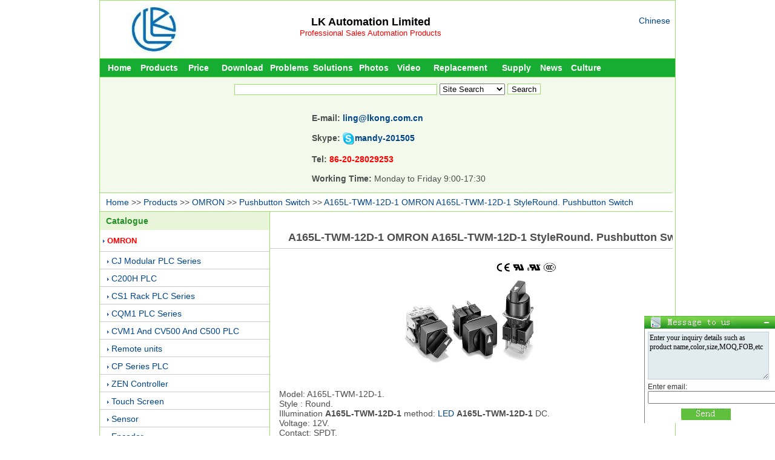

--- FILE ---
content_type: text/html
request_url: http://www.factoryautmation.com/prodfile/A165L-TWM-12D-1-OMRON-A165L-TWM-_c00116805.html
body_size: 5450
content:

<!DOCTYPE HTML PUBLIC "-//W3C//DTD HTML 4.01 Transitional//EN"　"http://www.w3.org/TR/html4/loose.dtd"> 
<html>
<head>
<meta http-equiv="Content-Type" content="text/html; charset=utf-8">

<title>A165L-TWM-12D-1 OMRON A165L-TWM-12D-1 StyleRound. Pushbutton Switch - Lingkong</title>
<META name="keywords" content="A165L-TWM-12D-1,OMRON A165L-TWM-12D-1">
<meta name="description" content="A165L-TWM-12D-1  Voltage:  12V. OMRON A165L-TWM-12D-1 Pushbutton Switch  Momentary; Oiltight (IP65).">
<meta name="Copyright" content="www.factoryautmation.com,All rights reserved" />
<meta name="author" content="www.factoryautmation.com" />
<meta name="robots" content="index,follow" />
<meta name="googlebot" content="index,follow" />
<link rel="shortcut icon" href="favicon.ico" /> 
<link rel="stylesheet" type="text/css" href="../Css/web_css1.css" >
<script language="javascript" src="../JS/image.js"></script>
</head>

<body>
<div class="container">
 <!--ͷ-->
 <div class="Head">
  <div class="HeadLeft"><a href="http://www.factoryautmation.com"><img border="0" src="/image/bruder-omron.jpg"/></a></div>
  <div class="HeadCenter">
   <a href="http://www.factoryautmation.com" style="font-size:18px;font-weight:bold;color:#000;"><script language="javascript" src="/General/Company.js"></script></a><br />
<a href="http://www.factoryautmation.com" title="Professional Sales Automation Products" style="font-size:13px;color:#FF0000">  Professional Sales Automation Products</font></a>  </div>
  <div class="HeadRight">
   <a href="http://www.lk30.com" target="_blank">Chinese</a><br>
  </div>
 </div><!--˵-->
 <div class="GeTitle">
  <ul id="nav"> 
   <li style="width:65px;"><a href="/index.html">Home</a></li> 
   <li style="width:65px;"><a href="/prodfile/productindex.html">Products</a></li> 
   <li style="width:65px;"><a href="/prifile/typesearch.html">Price</a></li> 
   <li style="width:80px;"><a href="/download/downloadindex.html">Download</a></li> 
   <li style="width:75px;"><a href="/problfile/technology.html">Problems</a></li> 
   <li style="width:70px;"><a href="/fanafile/fanan.html">Solutions</a></li>
   <li style="width:65px;"><a href="/tupiafile/tupiang.html">Photos</a></li>
   <li style="width:50px;"><a href="/videfile/video.html">Video</a></li>
   <li style="width:120px;"><a href="/stofile/stop.html">Replacement</a></li>
   <li style="width:65px;"><a href="/gongyifile/gyxx.html">Supply</a></li> 
   <li style="width:50px;"><a href="/xinwefile/xinwen.html">News</a></li>
   <li style="width:65px;"><a href="/cultufile/company.html">Culture</a></li>
   </ul> 
 </div>
<!--搜索-->
 <div class="Search BorderTop BackgroundColor" style="height:180px;">
  <form action="/search.html" name="Search1" method="get">
   <div class="Search-1">
   <input name="Search" size="40" id="Search" autocomplete="off" onkeyup="searchSuggest();"/>
   <select name="select">
     <option value="1">Site Search</option>
     <option value="2">Google Search</option>
     <option value="3">Products</option>
     <option value="4">Price</option>
     <option value="5">Download</option>
     <option value="6">Problems</option>
     <option value="7">Solutions</option>
     <option value="9">Supply</option>
     <option value="8">News</option>
   </select>
   <input name="submit" type="submit" value="Search" onclick="return search1();">
     <script>
	  function search1()
	  {
	   if(document.Search1.Search.value=="")
	   {
	    alert('Please enter the content you want to query');
	    document.Search1.Search.focus();
	    return false;
	   }
      }
    </script>
    <script language="javascript" src="/General/xmlhttp_plc.js"></script>
   </div>
   <div id="search_suggest" style="display:none"></div>
   <div class="SearchHot"></div>
   <div class="SearchSale">
    <b>E-mail: <font color="#FF0000"><a href="mailto:ling@lkong.com.cn">ling@lkong.com.cn</a></font><br><br>
	Skype: <img src="/image/small_white_online.png" alt="chat!" /><a href="skype: mandy-201505?chat" onclick="return skypeCheck();">mandy-201505</a><br><br>
    Tel: <font color="#FF0000">86-20-28029253</font></b><br><br>
	<b style="font-size:14px">Working Time: </b>Monday to Friday 9:00-17:30</div>
  </form>
 </div>

 <div class="GuidanceTitle BorderTop">
  <a href="/">Home</a> 
  >> <a href="/prodfile/productindex.html" title="Products">Products</a>
  >> <a href="/productsorfile/OMRON_a0011.html" title="OMRON">OMRON</a> 
  >> <a href="/productsorfile/OMRON-Pushbutton-Switch_b001461.html" title="OMRON Pushbutton Switch">Pushbutton Switch</a> 
 
  >> <a href="/prodfile/A165L-TWM-12D-1-OMRON-A165L-TWM-_c00116805.html" title="A165L-TWM-12D-1 OMRON A165L-TWM-12D-1 StyleRound. Pushbutton Switch">A165L-TWM-12D-1 OMRON A165L-TWM-12D-1 StyleRound. Pushbutton Switch</a>
  </div>
 <div class="ProductList BorderTop" >
  <!--Catalogue-->
  <div class="PromotionGuidance GuidanceFont"><a href="/prodfile/productindex.html" style="color:#268E28;">Catalogue</a></div>
  <div class="ProductListInfo">

  
   <div class="First">
    <IMG src="/image/arr_1.gif" align="absmiddle" width="3" height="5">
    <a href="/productsorfile/OMRON_a0011.html" title="OMRON" style="color:red;font-weight:bold;">OMRON</a>
   </div>
  
   <div class="Second">
	<IMG src="/image/arr_1.gif" align="absmiddle" width="3" height="5">
	<a href="/productsorfile/OMRON-CJ-Modular-PLC-Series_b00151.html" title="OMRON CJ Modular PLC Series" >CJ Modular PLC Series</a>
   </div>
   
   <div class="Second">
	<IMG src="/image/arr_1.gif" align="absmiddle" width="3" height="5">
	<a href="/productsorfile/OMRON-C200H-PLC_b00161.html" title="OMRON C200H PLC" >C200H PLC</a>
   </div>
   
   <div class="Second">
	<IMG src="/image/arr_1.gif" align="absmiddle" width="3" height="5">
	<a href="/productsorfile/OMRON-CS1-Rack-PLC-Series_b00171.html" title="OMRON CS1 Rack PLC Series" >CS1 Rack PLC Series</a>
   </div>
   
   <div class="Second">
	<IMG src="/image/arr_1.gif" align="absmiddle" width="3" height="5">
	<a href="/productsorfile/OMRON-CQM1-PLC-Series_b00181.html" title="OMRON CQM1 PLC Series" >CQM1 PLC Series</a>
   </div>
   
   <div class="Second">
	<IMG src="/image/arr_1.gif" align="absmiddle" width="3" height="5">
	<a href="/productsorfile/OMRON-CVM1-And-CV500-And-C500-PLC_b00191.html" title="OMRON CVM1 And CV500 And C500 PLC" >CVM1 And CV500 And C500 PLC</a>
   </div>
   
   <div class="Second">
	<IMG src="/image/arr_1.gif" align="absmiddle" width="3" height="5">
	<a href="/productsorfile/OMRON-Remote-units_b001321.html" title="OMRON Remote units" >Remote units</a>
   </div>
   
   <div class="Second">
	<IMG src="/image/arr_1.gif" align="absmiddle" width="3" height="5">
	<a href="/productsorfile/OMRON-CP-Series-PLC_b001331.html" title="OMRON CP Series PLC" >CP Series PLC</a>
   </div>
   
   <div class="Second">
	<IMG src="/image/arr_1.gif" align="absmiddle" width="3" height="5">
	<a href="/productsorfile/OMRON-ZEN-Controller_b001341.html" title="OMRON ZEN Controller" >ZEN Controller</a>
   </div>
   
   <div class="Second">
	<IMG src="/image/arr_1.gif" align="absmiddle" width="3" height="5">
	<a href="/productsorfile/OMRON-Touch-Screen_b001351.html" title="OMRON Touch Screen" >Touch Screen</a>
   </div>
   
   <div class="Second">
	<IMG src="/image/arr_1.gif" align="absmiddle" width="3" height="5">
	<a href="/productsorfile/OMRON-Sensor_b001361.html" title="OMRON Sensor" >Sensor</a>
   </div>
   
   <div class="Second">
	<IMG src="/image/arr_1.gif" align="absmiddle" width="3" height="5">
	<a href="/productsorfile/OMRON-Encoder_b001371.html" title="OMRON Encoder" >Encoder</a>
   </div>
   
   <div class="Second">
	<IMG src="/image/arr_1.gif" align="absmiddle" width="3" height="5">
	<a href="/productsorfile/OMRON-Temperature-Controller_b001381.html" title="OMRON Temperature Controller" >Temperature Controller</a>
   </div>
   
   <div class="Second">
	<IMG src="/image/arr_1.gif" align="absmiddle" width="3" height="5">
	<a href="/productsorfile/OMRON-Relay_b001391.html" title="OMRON Relay" >Relay</a>
   </div>
   
   <div class="Second">
	<IMG src="/image/arr_1.gif" align="absmiddle" width="3" height="5">
	<a href="/productsorfile/OMRON-Limit-Switches_b001401.html" title="OMRON Limit Switches" >Limit Switches</a>
   </div>
   
   <div class="Second">
	<IMG src="/image/arr_1.gif" align="absmiddle" width="3" height="5">
	<a href="/productsorfile/OMRON-Timers-and-Counters_b001411.html" title="OMRON Timers and Counters" >Timers and Counters</a>
   </div>
   
   <div class="Second">
	<IMG src="/image/arr_1.gif" align="absmiddle" width="3" height="5">
	<a href="/productsorfile/OMRON-Power-Supplies_b001421.html" title="OMRON Power Supplies" >Power Supplies</a>
   </div>
   
   <div class="Second">
	<IMG src="/image/arr_1.gif" align="absmiddle" width="3" height="5">
	<a href="/productsorfile/OMRON-Metering-Devices_b001431.html" title="OMRON Metering Devices" >Metering Devices</a>
   </div>
   
   <div class="Second">
	<IMG src="/image/arr_1.gif" align="absmiddle" width="3" height="5">
	<a href="/productsorfile/OMRON-Servo-Drive-and-Servo-Motor_b001441.html" title="OMRON Servo Drive and Servo Motor" >Servo Drive and Servo Motor</a>
   </div>
   
   <div class="Second">
	<IMG src="/image/arr_1.gif" align="absmiddle" width="3" height="5">
	<a href="/productsorfile/OMRON-Inverter_b001451.html" title="OMRON Inverter" >Inverter</a>
   </div>
   
   <div class="Second">
	<IMG src="/image/arr_1.gif" align="absmiddle" width="3" height="5">
	<a href="/productsorfile/OMRON-Pushbutton-Switch_b001461.html" title="OMRON Pushbutton Switch" style="color:red;font-weight:bold;">Pushbutton Switch</a>
   </div>
   
   <div class="First">
    <IMG src="/image/arr_1.gif" align="absmiddle" width="3" height="5">
    <a href="/productsorfile/Mitsubishi_a0012.html" title="Mitsubishi" >Mitsubishi</a>
   </div>
  
   <div class="First">
    <IMG src="/image/arr_1.gif" align="absmiddle" width="3" height="5">
    <a href="/productsorfile/Proface_a0014.html" title="Proface" >Proface</a>
   </div>
  
   <div class="First">
    <IMG src="/image/arr_1.gif" align="absmiddle" width="3" height="5">
    <a href="/productsorfile/Labeling-Machine_a0016.html" title="Labeling Machine" >Labeling Machine</a>
   </div>
  
   <div class="First">
    <IMG src="/image/arr_1.gif" align="absmiddle" width="3" height="5">
    <a href="/productsorfile/Mennekes_a0013.html" title="Mennekes" >Mennekes</a>
   </div>
  
   <div class="First">
    <IMG src="/image/arr_1.gif" align="absmiddle" width="3" height="5">
    <a href="/productsorfile/ABB_a0015.html" title="ABB" >ABB</a>
   </div>
  
  </div>
 </div>
 <div class="Promotion-1 BorderLeft BorderTop" >  
 <div class="Product-1" 16805><h1>A165L-TWM-12D-1 OMRON A165L-TWM-12D-1 StyleRound. Pushbutton Switch</h1></div>
  <div class="DownLoadPage-4Right">
   
     <a href="/uploadpic/A165S.jpg" title="A165L-TWM-12D-1 OMRON A165L-TWM-12D-1 StyleRound. Pushbutton Switch" target="_blank">
	  <img src="/uploadpic/A165S.jpg" alt="OMRON Pushbutton Switch A165L-TWM-12D-1" onload="AutoResizeImage(300,300,this)" width="300" height="300">
	 </a>
   
  </div>
  <div  class="Product-2Right-X" >
   <div class="Product-2RightUp" >
   Model: A165L-TWM-12D-1. <br>Style : Round.<br>
Illumination <b>A165L-TWM-12D-1</b> method: <a href="/searchproduct.html?search=LED">LED</a> <b>A165L-TWM-12D-1</b> DC.<br>
Voltage: 12V.<br>
Contact: SPDT.<br>
Momentary,  Oiltight IP65.<br>
Operator Color Codes: White.<br>
PART NUMBERS: A16 ILLUMINATED PUSHBUTTONS COMPLETE ASSEMBLY.<br>
Mou
   </div>
  </div>
  <div style="clear:both;"></div>

 <div class="Product-x">
  <div class="Product-4Up"><b>OMRON A165L-TWM-12D-1</b></div>
  <div class="Product-4Down-x">
Model: A165L-TWM-12-2. <br>Style : Round.<br>
Illumination method: none.<br>
Voltage: OMRON A165L-TWM-12D-1 12V.<br>
Contact: DPDT.<br>
Momentary,  Oiltight IP65.<br>
Operator Color Codes: OMRON A165L-TWM-12D-1 White.<br>
PART NUMBERS: A16 ILLUMINATED PUSHBUTTONS COMPLETE ASSEMBLY.<br>
Mounting<br><br>Model: OMRON A165L-TWM-12D-1 <a href="/searchproduct.html?search=A165L%2DTWM%2D24%2D1&select=3">A165L-TWM-24-1</a>. <br>Style : Round.<br>
Illumination method: none.<br>
Voltage: 24V.<br>
Contact: SPDT.<br>
Momentary,  Oiltight IP65.<br>
Operator Color Codes: White.<br>
PART NUMBERS: A16 ILLUMINATED PUSHBUTTONS COMPLETE ASSEMBLY.<br>
Mounting<br><br>Model: A165L-TWM-5-1. <br>Style : Round.<br>
Illumination method: none.<br>
Voltage: 5V.<br>
Contact: SPDT.<br>
Momentary,  Oiltight IP65.<br>
Operator Color Codes: White.<br>
PART NUMBERS: A16 ILLUMINATED PUSHBUTTONS COMPLETE ASSEMBLY.<br>
Mounting A<br><br>Model: A165L-TWM-12-1. <br>Style : Round.<br>
Illumination method: none.<br>
Voltage: 12V.<br>
Contact: SPDT.<br>
Momentary,  Oiltight IP65.<br>
Operator Color Codes: White.<br>
PART NUMBERS: A16 ILLUMINNATED A165L-TWM-12D-1 PUSHBUTTONS COMPLETE ASSEMBLY.<br>
Mounting<br><br><br><br>
   <br><br>...More Related Model <a href="/prodfile/productsearchok.html?search=A165L-TWM-" title="A165L-TWM-">>>>></a>
   
  </div>
 </div> 
 <div style="clear:both;"></div>
  <div class="Product-3">
  
     <img src="/Image/per.jpg" align="absmiddle"> Previous:<a href="/prodfile/A165L-TGM-12D-1--Voltage--12V--O_c00116804.html" title="A165L-TGM-12D-1  Voltage  12V. OMRON A165L-TGM-12D-1">OMRON Pushbutton Switch A165L-TGM-12D-1</a><br>
    
     <img src="/Image/next.jpg" align="absmiddle"> Next:<a href="/prodfile/A165L-TAM-12D-1-OMRON-A165L-TAM-_c00116806.html" title="A165L-TAM-12D-1 OMRON A165L-TAM-12D-1 Pushbutton Switch">OMRON Pushbutton Switch A165L-TAM-12D-1</a>
  
  </div>
 <div style="clear:both;"></div>
  <div class="Product-4-3">
  <div class="Product-4Up">Related Download</div>
  <div class="Product-4Down">
  
	 <div class="PriceTypeLeft-1">
	 
	 <a href="/downloadtwo/OMRON-A165L-JRN-Datasheet-Pushbu_i00190847.html" title="OMRON A165L-JRN Datasheet Pushbutton Switch Catalog">> OMRON A165L-JRN Datasheet</a>
	 
	 </div>
	 
	 <div class="PriceTypeLeft-1">
	 
	 <a href="/downloadthree/OMRON-A165L-AGM-12-1-Datasheet-P_i001100254.html" title="OMRON A165L-AGM-12-1 Datasheet Pushbutton Switch Catalog">> OMRON A165L-AGM-12-1 Datasheet</a>
	 
	 </div>
	 
	 <div class="PriceTypeLeft-1">
	 
	 <a href="/download/OMRON-Pushbutton-Switch-A165L-JB_i00182788.html" title="OMRON Pushbutton Switch A165L-JB Catalog Datasheet">> OMRON A165L-JB Datasheet</a>
	 
	 </div>
	 
	 <div class="PriceTypeLeft-1">
	 
	 <a href="/downloadthree/OMRON-A165L-AYA-5-2-Catalog-A165_i00195433.html" title="OMRON A165L-AYA-5-2 Catalog A165L-AYA-5-2 Datasheet">> OMRON A165L-AYA-5-2 Datasheet</a>
	 
	 </div>
	 
	 <div class="PriceTypeLeft-1">
	 
	 <a href="/downloadtwo/OMRON-A165L-TRM-12D-1-brochure_i00189432.html" title="OMRON A165L-TRM-12D-1 brochure">> OMRON A165L-TRM-12D-1 brochure</a>
	 
	 </div>
	 
	 <div class="PriceTypeLeft-1">
	 
	 <a href="/downloadtwo/OMRON-A165L-JRA-5-2-brochure-Pus_i00193123.html" title="OMRON A165L-JRA-5-2 brochure Pushbutton Switch">> OMRON A165L-JRA-5-2 brochure</a>
	 
	 </div>
	 
	 <div class="PriceTypeLeft-1">
	 
	 <a href="/downloadthree/OMRON-A165L-TRA-5-2-brochure_i00198838.html" title="OMRON A165L-TRA-5-2 brochure">> OMRON A165L-TRA-5-2 brochure</a>
	 
	 </div>
	 
	 <div class="PriceTypeLeft-1">
	 
	 <a href="/downloadthree/OMRON-A165L-JGA-24-1-Catalog-A16_i00199987.html" title="OMRON A165L-JGA-24-1 Catalog A165L-JGA-24-1 Datasheet">> OMRON A165L-JGA-24-1 Datasheet</a>
	 
	 </div>
	 

  </div>
 </div> 

  <div class="Product-4-2">
  <div class="Product-4Up">Related Models</div>
  <div class="Product-4Down-P">
  
	  <div class="PriceTypeLeft-1"><a href="/prifileone/A165L-AYM-12D-1-favorable-price-_g0012893.html" title="A165L-AYM-12D-1 favorable price OMRON A165L-AYM-12D-1 Price">> OMRON A165L-AYM-12D-1 $16.27</a>      </div>
	 
	  <div class="PriceTypeLeft-1"><a href="/prifileone/OMRON-A165L-JWA-5-2-Price-A165L-_g0012992.html" title="OMRON A165L-JWA-5-2 Price A165L-JWA-5-2">> OMRON A165L-JWA-5-2 $17.46</a>      </div>
	 
	  <div class="PriceTypeLeft-1"><a href="/prifileone/wholesale-A165L-JRA-24-1-OMRON-A_g0012961.html" title="wholesale A165L-JRA-24-1 OMRON A165L-JRA-24-1 Price">> OMRON A165L-JRA-24-1 $15.25</a>      </div>
	 
	  <div class="PriceTypeLeft-1"><a href="/prifileone/A165L-AGA-12-2-Price-cheap-OMRON_g0012802.html" title="A165L-AGA-12-2 Price cheap OMRON A165L-AGA-12-2">> OMRON A165L-AGA-12-2 $17.46</a>      </div>
	 
	  <div class="PriceTypeLeft-1"><a href="/prifileone/on-sales-OMRON-A165L-JW-And-A165_g0012982.html" title="on sales OMRON A165L-JW And A165L-JW Price">> OMRON A165L-JW $2.2</a>      </div>
	 
	  <div class="PriceTypeLeft-1"><a href="/prifileone/A165L-JRA-12-1-Price-OMRON-A165L_g0012957.html" title="A165L-JRA-12-1 Price OMRON A165L-JRA-12-1">> OMRON A165L-JRA-12-1 $14.75</a>      </div>
	 
	  <div class="PriceTypeLeft-1"><a href="/prifileone/on-sales-OMRON-A165L-TGM-5D-2-An_g0013082.html" title="on sales OMRON A165L-TGM-5D-2 And A165L-TGM-5D-2 Price">> OMRON A165L-TGM-5D-2 $19.15</a>      </div>
	 
	  <div class="PriceTypeLeft-1"><a href="/prifileone/sales-A165L-AWA-5D-2-And-OMRON-A_g0012865.html" title="sales A165L-AWA-5D-2 And OMRON A165L-AWA-5D-2 Price">> OMRON A165L-AWA-5D-2 $20</a>      </div>
	   
  </div>
 </div> 
 <div style="clear:both;"></div>
  <div class="Product-4-3">
  <div class="Product-4Up">Related Problems</div>
  <div class="Product-4Down">


  </div>
 </div>
  <div class="Product-4-2">
  <div class="Product-4Up">Related photos</div>
  <div class="Product-4Down">

<div class="PromotionInfoAll-3">
  <div class="PromotionInfoPicture">
     <a href="/tupiafile/OMRON-A165L-TWM-24-2-image_p0019003.html" title="OMRON A165L-TWM-24-2 image"> 
	  <img src="/uploadpic/A165S.jpg" alt="OMRON A165L-TWM-24-2" onload="AutoResizeImage(120,120,this)" width="120" height="120">
	 </a>
  </div>	
<a href="/tupiafile/OMRON-A165L-TWM-24-2-image_p0019003.html" title="OMRON A165L-TWM-24-2 image">   
  <div class="PromotionInfoName"><nobr>OMRON</nobr></div>
  <div class="PromotionInfoName"><nobr>A165L-TWM-24-2</nobr></div>
  </a>
</div>  

<div class="PromotionInfoAll-3">
  <div class="PromotionInfoPicture">
     <a href="/tupiafile/OMRON-A165L-TWM-12-1-image_p0018983.html" title="OMRON A165L-TWM-12-1 image"> 
	  <img src="/uploadpic/A165S.jpg" alt="OMRON A165L-TWM-12-1" onload="AutoResizeImage(120,120,this)" width="120" height="120">
	 </a>
  </div>	
<a href="/tupiafile/OMRON-A165L-TWM-12-1-image_p0018983.html" title="OMRON A165L-TWM-12-1 image">   
  <div class="PromotionInfoName"><nobr>OMRON</nobr></div>
  <div class="PromotionInfoName"><nobr>A165L-TWM-12-1</nobr></div>
  </a>
</div>  

<div class="PromotionInfoAll-3">
  <div class="PromotionInfoPicture">
     <a href="/tupiafile/OMRON-A165L-TWM-5-1-image_p0018626.html" title="OMRON A165L-TWM-5-1 image"> 
	  <img src="/uploadpic/A165S.jpg" alt="OMRON A165L-TWM-5-1" onload="AutoResizeImage(120,120,this)" width="120" height="120">
	 </a>
  </div>	
<a href="/tupiafile/OMRON-A165L-TWM-5-1-image_p0018626.html" title="OMRON A165L-TWM-5-1 image">   
  <div class="PromotionInfoName"><nobr>OMRON</nobr></div>
  <div class="PromotionInfoName"><nobr>A165L-TWM-5-1</nobr></div>
  </a>
</div>  

<div class="PromotionInfoAll-3">
  <div class="PromotionInfoPicture">
     <a href="/tupiafile/OMRON-A165L-TWM-12D-1-image_p0018616.html" title="OMRON A165L-TWM-12D-1 image"> 
	  <img src="/uploadpic/A165S.jpg" alt="OMRON A165L-TWM-12D-1" onload="AutoResizeImage(120,120,this)" width="120" height="120">
	 </a>
  </div>	
<a href="/tupiafile/OMRON-A165L-TWM-12D-1-image_p0018616.html" title="OMRON A165L-TWM-12D-1 image">   
  <div class="PromotionInfoName"><nobr>OMRON</nobr></div>
  <div class="PromotionInfoName"><nobr>A165L-TWM-12D-1</nobr></div>
  </a>
</div>  

  </div>
 </div> 
</div>
  <div class="Link" style="height:140px;">
  <div class="BottomUp">LingKong&nbsp;&nbsp;<a href="http://www.factoryautmation.com" style="color:#FFF; "><script language="javascript" src="/General/Company.js"></script></a>&nbsp;&nbsp; ©Copyright</div>
  <div class="BottomMiddle">Skype: mandy-201505 &nbsp;&nbsp; Email:<a href="mailto:ling@lkong.com.cn">ling@lkong.com.cn</a></div>
  <div class="BottomDown"><a href="/cultufile/contact.html" rel="nofollow">Contact us</a> | <a href="/searchkeyword.html" target="_blank">Search Keyword</a></div>
  <div class="BottomDown1"><script language='JavaScript' charset='utf-8' src='/pub/pubcenter.js'></script></div>
 </div>
 
<script>
var _hmt = _hmt || [];
(function() {
  var hm = document.createElement("script");
  hm.src = "https://hm.baidu.com/hm.js?52f82b61419d798fda6b1eefca35d35c";
  var s = document.getElementsByTagName("script")[0]; 
  s.parentNode.insertBefore(hm, s);
})();
</script>


</div>
</body>
</html>
<script language="text/javascript" src="/Products/UpdateProduct.asp?ProductID=16805"></script>



--- FILE ---
content_type: text/css
request_url: http://www.factoryautmation.com/Css/web_css1.css
body_size: 6048
content:
@charset "utf-8";

/* CSS Document */


/*?*/
body{
font:14px Arial, Helvetica, sans-serif;
margin:0;
color:#4D4D4D;
padding:0;
}
h1{font-size:18px;} 
td {
font:14px Arial, Helvetica, sans-serif;
color:#525252;
padding:0;
margin:0;
}

#wrap{word-wrap:break-word; width:500px;}
#wrap{word-break:break-all; width:500px; overflow:auto;}
img {
border:0;
vertical-align:middle;
}
/*??*/
div {word-wrap:break-word;word-break: normal;}
h5 {
font-size:14px;
margin:0;
padding:0;
}
h6{
font-size:13px;
margin:0;
padding:0;
}

/**/
a:link {
	color:#00458A;
	text-decoration: none;
}

a:visited {
	color:#00458A;
	text-decoration: none;
}
a:hover {
	color:Red;
	text-decoration: underline;
}

/*?*/
.BorderTop{
border-top:1px solid #9DDF71;
}
.BorderBottom{
border-bottom:1px solid #9DDF71;
}
.BorderRight{
border-Right:1px solid #9DDF71;
}
.BorderLeft{
border-left:1px solid #9DDF71;
}

.GuidanBorderBottom{
BORDER-BOTTOM:1px solid #FDE9A4;
}

/*????*/
.GuidanceFont{
font-size:14px;
font-weight:bold;
color:#268E28;
background-color:#E9F5D8;
}
.GuidanceFont-1{
font-size:14px;
font-weight:bold;
}
/*??*/
.PageColor{
color:#FF0000;
}

/**/
.BackgroundColor{
background-color:#F3FAEB;
}
/*?*/
Input
{
BACKGROUND-COLOR: #ffffff; 
BORDER-BOTTOM: #9DDF71 1px solid;
BORDER-LEFT: #9DDF71 1px solid;
BORDER-RIGHT: #9DDF71 1px solid;
BORDER-TOP: #9DDF71 1px solid;
COLOR: #000;
HEIGHT: 18px;
border-color: #9DDF71; 
}
.form {
	font-size: 12px;
	line-height: 17px;
	border: 1px solid #808080;
}


/*?*/
.container{
width:950px;
margin:0 auto;
display:table;
border:1px solid #9DDF71;
background-color:#FFF;
}

/*?*/
.Head{
width:950px;
height:95px;
border-bottom:1px solid #9DDF71;
}
.HeadLeft{
width:180px;
margin-top:6px;
text-align:center;
float:left;
}
.HeadCenter{
margin-top:25px;
margin-left:150px;
text-align:center;
float:left;
}
.HeadRight{
width:60px;
margin-top:25px;
float:right;
}

/*?*/
.GeTitle{
width:950px;
height:30px;
background:#9DDF71; 
}
/*?*/
#nav { 
width:950px;
height:30px;
line-height: 30px; 
list-style-type: none; 
background:#17AC32; 
padding:0;
margin:0;
} 
#nav a { 
display: block; 
text-align:center; 
color:#FFFFFF;
font-weight:bold;
} 
#nav a:link { 
color:#FFFFFF;
text-decoration:none; 
} 
#nav a:visited { 
color:#FFFFFF;
text-decoration:none; 
} 
#nav a:hover { 
color:#FFFFFF;
text-decoration:none;
font-weight:bold; 
} 
#nav li { 
float: left; 
background:#17AC32; 
} 
#nav li a:hover{ 
background:#9DDF71; 
} 

/**/
div#MainPromotionBanner{
	width:950px;
	height:150px;
	background:#FFFFFF;
}
#MainPromotionBanner #SlidePlayer {
	position:relative;
	margin: 0 auto;
}
#MainPromotionBanner .Slides{
	padding: 0;
	margin: 0;
	list-style: none;
	height: 150px;
	overflow: hidden;
}
#MainPromotionBanner .Slides li {
	float: left;
	width: 950px;
	height: 150px;
}

#MainPromotionBanner .Slides img{
	border:0;
	display: block;
	width: 950px;
	height: 150px;	
}

#MainPromotionBanner .SlideTriggers{
	margin: 0;
	padding: 0;
	list-style: none; 
	position: absolute; 
	top: 140px; 
	right: 0px;
	z-index: 10;
	height: 25px;	
}
#MainPromotionBanner .SlideTriggers li{
	float: left;
	display: inline;
	color: #17AC32;
	text-align: center;
	line-height:16px;
	width: 16px;
	height: 16px;
	font-family: Arial;
	font-size: .9em;
	cursor: pointer;
	overflow: hidden; 
	margin:3px 6px;
	background: url(/image/slide_trigger.gif) no-repeat center center;
}
#MainPromotionBanner .SlideTriggers li.Current{ 
	color:#fff; 
	background: url(/image/slide_trigger_c.gif) no-repeat center center;
	border:0; 
	font-weight:bold;
	font-size: 1.4em;
	line-height: 21px;
	height: 21px;
	width: 21px;
	margin:0 6px; 
}
/*?*/
.Search{
height:160px;
overflow:hidden;
padding-top:10px;

}
.SearchTop{
height:25px;
line-height:25px;
text-align:center;
font-size:14px;
}
.Search-1{
font-size:16px;
font-weight:bold;
text-align:center;
}
.SearchHot{
padding-top:5px;
padding-left:220px;
height:25px;
line-height:25px;
}
.SearchSale{
padding-left:350px;
width:550px;
text-align:left;
}

.HeadAdver{
width:950px;
height:130px !important;
height:135px;
text-align:left;
}
/**/
.mesWindow{
border:#666 1px solid;
background:#fff;
z-index:3;
} 
.mesWindowTop{
border-bottom:#eee 1px solid;
margin-left:4px;
padding:3px;
font-weight:bold;
text-align:left;
font-size:12px;
} 
.mesWindowContent{
margin:4px;
font-size:12px;
} 
.mesWindow .close{
height:15px;
width:28px;
border:none;
cursor:pointer;
text-decoration:underline;
background:#fff;
} 

.HeadAdverLeftTop{
position:relative;
top:8px;
left:15px;
z-index:1;
width:150px;
font-weight:bold;
}
.HeadAdverLeft{
width:464px;
float:left;
border:1px solid #CCC;
margin:3px 5px 0px 5px;
}
.AdverAnnounTitleUl{
list-style-type:none;
margin:0;
padding:5px;
}
.AdverAnnounTitleUl li{
height:20px;
line-height:20px;
}
.HeadAdverRight{
width:945px;
height:30px;
line-height:30px;
padding-left:5px;
float:left;
overflow:hidden; /*ʾȵ*/ 
text-overflow:ellipsis; /*ıʱʾʡԱǣ...*/ 
white-space:nowrap; /*һʾı*/ 

}

.HeadAdverRightUpUp{
position:relative;
top:-8px;
left:10px;
z-index:1;
width:60px;
font-weight:bold;
}
.HeadAdverRightUp{
border:1px solid #CCC;
float:none;
margin-top:-15px;
}




/*?*/
.Promotion{
width:950px;
height:450px;
overflow:hidden;
}
.Promotion-1{
width:665px;
overflow:hidden;
}
.Promotion-2{
width:578px;
height:100%;
overflow:auto;
}
.Promotion-3{
width:668px;
height:100%;
overflow:hidden;
}
.AdverAnnounMore{
float:right;
width:70px;
}

.PromotionGuidance{
height:30px;
line-height:30px;
text-align:left;
padding-left:10px;
}
*html .PromotionGuidance{
height:25px;
line-height:25px;
text-align:left;
padding-top:5px;
padding-left:10px;
}

/**/
.PromotionInfo{
text-align:center;
padding-top:20px;
padding-bottom:20px;
height:100%;
overflow:hidden;
}
.PromotionInfo--1{
padding:10px;
}
.PromotionInfoAll{
width:195px;
float:left;
height:200px;
}
.PromotionInfoAll-1{
width:195px;
text-align:center;
margin-top:10px;
float:left;
height:200px;
}
.PromotionInfoAll-2{
width:195px;
text-align:center;
float:left;
}
.PromotionInfoAll-3{
width:150px;
text-align:center;
margin-top:10px;
float:left;
height:160px;
}

.PromotionInfoPicture{
height:120px;
width:120px;
margin:0 auto;
}
.PromotionInfoName{
width:120px;
height:20px;
line-height:20px;
overflow:hidden;
text-overflow:ellipsis;
margin:0 auto;
}
.PromotionInfoPrice{
margin-top:0px;
width:120px;
height:40px;
line-height:40px;
margin:0 auto;
}

/*???#FFFFD7*/
.ProductList{
width:280px;
float:left;
}
.ProductList-1{
width:267px;
float:left;
}
.ProductList-News{
width:280px;
float:left;
overflow:hidden;
}

.ProductListInfo{
height:100%;
width:280px;
overflow:hidden;
}
.First{
padding:5px 5px 5px 5px;
height:25px;
line-height:25px;
font-size:13px;
font-weight:bold;
border-bottom:1px solid #CCC;
}
.Second{
width:275px;
height:20px;
line-height:20px;
padding:5px 5px 5px 12px;
border-bottom:1px solid #CCC;
height:18px;
overflow:hidden;
white-space:nowrap;
text-overflow:ellipsis;
}
.Third{
width:272px;
height:20px;
line-height:20px;
padding:5px 5px 5px 16px;
border-bottom:1px solid #CCC;
font:12px ;
overflow:hidden;
white-space:nowrap;
text-overflow:ellipsis;

}
.Four{
width:268px;
height:20px;
line-height:20px;
padding:5px 5px 5px 19px;
border-bottom:1px solid #CCC;
font:11px ;
overflow:hidden;
white-space:nowrap;
text-overflow:ellipsis;
}



.First-1{
width:275px;
height:20px;
line-height:20px;
padding:5px 5px 5px 10px;
overflow:hidden;
white-space:nowrap;
text-overflow:ellipsis;
}
/*?*/
.IndexRight{
background-color:#FFF;
width:665px;
float:left;
}
.IndexRightGuidance{
height:100%;
overflow:auto;
clear:right;
}
.IndexRightClassGuidance{
border-bottom:1px solid red;
height:30px;
line-height:30px;
text-align:left;
padding-left:10px;
font-size:14px;
font-weight:bold;
}
.NewsQuesNewsInfo{
height:100%;
overflow:auto;
}
.NewsQuesNewsInfoLeft{
float:left;
width:150px;
height:210px;
padding-left:10px;
padding-top:10px;
}
.NewsQuesNewsInfoLeftPicture{
width:150px;
height:190px;
text-align:center;
}
.NewsQuesNewsInfoLeftTitle{
width:150px;
height:20px;
line-height:20px;
text-align:center;
overflow:hidden;
white-space:nowrap;
text-overflow:ellipsis;
}
.NewsQuerNewsInfoRight{
float:left;
height:230px;
padding-top:0 !important;
padding-top:10px;
overflow:hidden;
}
.NewsQuerNewsInfoRightUl{
list-style-type:none;
}
.NewsQuerNewsInfoRightUl li{
width:480px;
height:20px;
line-height:20px;
margin-left:-30px;
overflow:hidden;
white-space:nowrap;
text-overflow:ellipsis;
}
.NewsQuerNewsInfoRightUl1 li{
width:490px;
height:20px;
line-height:20px;
margin-left:-30px;
overflow:hidden;
white-space:nowrap;
text-overflow:ellipsis;
}

/*?*/
.Link{
width:950px;
overflow:hidden;
white-space:normal;
text-overflow:ellipsis;
}
.LinkGuidance{
height:30px;
line-height:30px;
padding-left:10px;
}
.LinkTitle{
height:100%;
overflow:auto;
margin:10px 0 10px -30px;
}
.LinkTitleUl{
list-style-type:none;
}
.LinkTitleUl li{
float:left;
height:30px;
width:160px;
}
.BottomUp{
background-color:#17AC32;
text-align:center;
height:40px;
color:#FFF;
font-weight:bold;
line-height:40px;
}
.BottomMiddle{
text-align:center;
height:30px;
line-height:30px;
font-size:14px;
font-weight:bold;
}
.BottomDown{
text-align:center;
height:20px;
line-height:20px;
}
.BottomDown1{
text-align:center;
height:45px;
line-height:20px;
}

/*?*/
.GuidanceTitle{
width:935px;
height:30px;
line-height:30px;
padding-left:10px;
overflow:hidden;
white-space:nowrap;
text-overflow:ellipsis;

}
.First-2{
height:30px;
line-height:30px;
BORDER-BOTTOM:1PX DASHED #FF9900;
text-align:center;
}


/*??*/
.ProductContainerInfo{
margin:5px;
height:100%;
overflow:hidden;

}
.ProductContainer{
height:100%;
overflow:auto;
}
.ProductContainerPic{
width:120px;
padding:5px;
float:left;
}
.ProductContainerPic1{
width:120px;
height:120px;
margin-left:auto;
margin-right:auto;
}
.ProductContainerPic2{
width:120px;
height:30px;
line-height:30px;
text-align:center;
overflow:hidden;
white-space:nowrap;
text-overflow:ellipsis;
}
.ProductContainerCon{
padding:10px;
height:100%;
overflow:hidden;
white-space:normal;
text-overflow:ellipsis;
}
*html .PFloat{
float:left;
}

/*??*/
.ProductShow{
float:right;
width:200px;
font-size:12px;
color:#000;
}
*html .ProductShow{
float:right;
width:140px;
font-size:12px;
color:#000;
padding-top:8px;
}

/*?*/
.PlanTitlePage{
height:40px;
line-height:40px;
text-align:center;
float:left;
}
.PlanTitlePageM{
height:40px;
padding-top:10px;
float:left;
}
.Product-1{
height:60px;
line-height:60px;
padding-left:30px;
border-bottom:1px solid #CCC;
overflow:hidden;
white-space:nowrap;
text-overflow:ellipsis;
}
.Product-2{
height:60px;
line-height:60px;
padding-left:20px;
border-bottom:1px solid #CCC;
overflow:hidden;
white-space:nowrap;
text-overflow:ellipsis;
}

.Product-2Left{
padding-top:30px;
width:250px;
height:250px;
text-align:center;
float:left;
}
.Product-2Left-1{
width:143px;
height:143px;
padding:5px;
text-align:center;
float:left;
}

.Product-2Left-1-1{
width:143px;
height:15px;
padding:5px;
text-align:center;
overflow:hidden;
white-space:nowrap;
text-overflow:ellipsis;
}


.Product-2Right{
height:auto!important;  
min-height:100px;
width:410px;
float:left;
}
.Product-2Right-X{
height:auto!important;  
min-height:100px;
width:660px;
float:left;
}
.Product-2RightUp{
height:auto!important;  
min-height:100px;
height:100px;
padding-top:10px;
padding-bottom:10px;
padding-left:15px;
word-break:break-all;
}
.Product-2RightBottom{
border-top:1px solid #CCC;
height:30px;
padding-top:10px;
padding-bottom:10px;
}
.Product-3{
border-top:1px solid #CCC;
padding-top:8px;
padding-left:10px;
margin-bottom:8px;
}
.Product-4{
padding-top:10px;
width:330px;
height:auto !important;  
min-height:300px;
overflow:atuo;
text-align:Left;
float:left;
}
.Product-x{
padding-top:10px;
width:660px;
height:auto !important;  
min-height:200px;
overflow:atuo;
text-align:Left;
float:left;
}

.Product-4-1{
padding-top:10px;
width:330px;
height:auto !important;  
overflow:atuo;
text-align:Left;
float:left;
}
.Product-4-2{
padding-top:10px;
padding-bottom:5px;
width:340px;
height:auto !important;  
overflow:atuo;
text-align:Left;
float:left;
}
.Product-4-3{
padding-top:10px;
width:310px;
height:auto !important;  
overflow:atuo;
text-align:Left;
float:left;
}


.Product-4Up{
height:40px;
line-height:40px;
padding-left:10px;
border-top:2px solid #CCC;
border-bottom:1px dashed #CCC;
font-size:14px;
font-weight:bold;
overflow:hidden;
white-space:nowrap;
text-overflow:ellipsis;

}
.Product-4Down{
height:auto !important;  
padding:5px;
word-break:break-all;
}
.Product-4Down-p{
height:auto !important;  
padding-top:5px;
padding-left:20px;
padding-bottom:5px;
padding-right:5px;
word-break:break-all;
}

.Product-4Down-1{
height:auto !important;  
min-height:300px;
padding:10px;
word-break:break-all;
border-right:1px dashed #CCC;
}
.Product-4Down-x{
height:auto !important;  
min-height:200px;
padding:10px;
word-break:break-all;
}

.Product-5{
height:auto !important;  
min-height:230px;
width:665px;
margin-bottom:10px;
}
.Product-5-1{
height:auto !important;  
min-height:140px;
width:665px;
margin-bottom:10px;
}

.Product-5Down{
height:auto !important;  
min-height:340px;
height:340px;
width:665px;
margin-top:10px;
}
.Product-5Down-1-1{
height:auto !important;  
min-height:140px;
height:140px;
width:665px;
margin-top:10px;
}

.Product-5Down-1{
width:155px;
height:140px;
margin-left:5px;
margin-bottom:10px;
border:1px solid #9DDF71;
float:left;
}
.Product-5Down-1Up{
height:60px;
line-height:20px;
padding-left:5px;
font-weight:bold;
background-color:#E9F5D8
}
.Product-5Down-1Up-1{
width:150px;
font-weight:bold;
background-color:#E9F5D8;
overflow:hidden;
white-space:nowrap;
text-overflow:ellipsis;
padding:2px;
}

.Product-5Down-1LR{
width:155px;
height:80px;
}
.Product-5Down-1Left{
width:40px;
height:60px;
margin-top:10px;
margin-left:2px;
float:left;
}
.Product-5Down-1Right{
width:110px;
height:80px;
padding-top:2px;
margin-left:2px;
word-break:break-all;
float:left;
}
.Product-4DownLi{
height:auto !important;  
word-break:break-all;
line-height:30px;
}
.Product-4DownLi-1{
height:30px;
line-height:30px;
margin-left:10px;
}
.PriceLeft{
width:400px;
height:30px;
line-height:30px;
float:left;
}
.PriceLeft-1{
width:450px;
height:50px;
line-height:50px;
float:left;
}
.PriceRight{
width:150px;
height:50px;
line-height:50px;
float:left;
}
.PriceType{
height:100%;
line-height:30px;
margin-left:10px;
overflow:hidden;
white-space:nowrap;
text-overflow:ellipsis;
}
.PriceTypeLeft{
height:30px;
line-height:30px;
margin-left:10px;
width:300px;
overflow:hidden;
white-space:nowrap;
text-overflow:ellipsis;
float:left;
}
.PriceTypeLeft-1{
height:20px;
line-height:20px;
width:320px;
overflow:hidden;
white-space:nowrap;
text-overflow:ellipsis;
}

.PriceTypeRight{
height:30px;
line-height:30px;
margin-left:10px;
width:300px;
float:left;
}

.DownRightUp{
height:30px;
line-height:30px;
text-align:left;
padding-left:10px;
border-bottom:2px solid Red;
}
.DownRightDownInfo{
height:25px;
line-height:25px;
padding-left:10px;
width:600px;
text-align:left;
overflow:hidden;
white-space:nowrap;
text-overflow:ellipsis;
}
.DownRightDownInfo-1{
padding:10px;
height:100%;
width:650px;
text-align:left;
overflow:hidden;
white-space:nowrap;
text-overflow:ellipsis;
}
.DownLoadPage-1{
height:50px;
line-height:50px;
text-align:center;
border-bottom:1px solid #FF0000;
overflow:hidden;
white-space:nowrap;
text-overflow:ellipsis;

}
.DownLoadPage-2{
height:40px;
line-height:40px;
padding-left:60px;
}
.DownLoadPage-3{
height:auto !important;  
min-height:130px;
overflow:auto;
padding-left:30px;
padding-top:10px;
border-bottom:1px solid #CCC;
}
.DownLoadPage-3Left{
height:auto !important;  
min-height:130px;
overflow:auto;
float:left;
}
.DownLoadPage-3Right{
width:660px;
height:auto !important;  
min-height:130px;
overflow:auto;
padding-bottom:5px;
padding-left:10px;
padding-top:10px;

}

.DownLoadPage-4Right{
width:660px;
height:auto !important;  
min-height:130px;
overflow:auto;
text-align:center;
padding-bottom:10px;
padding-top:10px;
}

.DownLoadPage-4{
font-size:14px;
height:auto !important;  
text-align:Left;
border-bottom:1px solid #CCC;
padding-bottom:10px;
width:660px;
padding-top:10px;
padding-left:10px;
}
*html .DownLoadPage-4{
height:60px;
margin-top:20px;
text-align:center;
}

.DownLoadPage-5{
height:40px;
padding-left:210px;
}
.DownLoadPage-6{
height:40px;
padding-left:30px;
padding-top:10px;
border-Top:1px solid #CCC;
}
/**/
.ProblemLeft{
padding-top:10px;
padding-bottom:10px;
}
.TiWen{
height:40px;
line-height:40px;
padding-left:5px;
font-weight:bold;
border-bottom:1px solid #CCC;
overflow:hidden;
white-space:nowrap;
text-overflow:ellipsis;
}
.TiWenInfo{
height:auto !important;  
min-height:100px;
overflow:hidden;
height:100px;
padding:10px;
}
.Faq{
height:40px;
line-height:40px;
text-align:center;
border-bottom:1px solid #CCC;
}
.FaqDown{
height:30px;
line-height:30px;
margin-left:10px;
width:640px;
float:left;
}
.NewsSearch{
text-align:center;
}
.NewsTop1{
width:280px;
height:20px;
line-height:20px;
padding:5px;
overflow:hidden;
white-space:nowrap;
text-overflow:ellipsis;
}
.NewsInfo{
width:667px;
float:left;
}
.NewsInfoTitle{
text-align:center;
margin-top:15px;
margin-bottom:15px;
overflow:hidden;
white-space:nowrap;
text-overflow:ellipsis;

}
.NewsInfoLai{
height:25px;
line-height:25px;
text-align:center;
background-color:#EEF9E6;
}
.NewsInfoInfo{
padding:5px;
}
.NewsInfoLai-1{
height:25px;
line-height:25px;
padding-left:10px;
background-color:#EEF9E6;
font-weight:bold;
}
.NewsInfoDown-1{
height:25px;
line-height:25px;
padding-left:10px;
overflow:hidden;
white-space:nowrap;
text-overflow:ellipsis;
}
.SearchAnnounMore{
float:right;
padding-right:10px;
}
.SearchP{
width:670px;
height:auto!important;  
min-height:120px;
height:120px;
overflow:auto;
margin:10px;
float:left;
}
.SearchPTitle{
height:25px;
line-height:25px;
clear:both;
}
.SearchPInfo{
clear:both;
}
.SearchPImg{
height:120px;
width:150px;
float:left;
}
.SearchDownInfo{
width:830px;
height:100%;
overflow:hidden;
margin:10px;
}
.SearchDown{
clear:both;
}

/*???*/
.t08 {border-collapse:collapse;padding:0;border:0;width:850px;border-bottom:2px solid #9DDF71;}
.x1{ vertical-align:top;width:267px; background-color:#FFFFFF;border-right:2px solid #9DDF71;}
.x2{ vertical-align:top;width:580px; background-color:#FFFFFf;}
.x3 { border-collapse:collapse;padding:0;border:0;width:267px;}
.x4 { background-color:#E9F5D8; font-weight:bold;width:267px;height:26px;padding-left:10px;padding-top:3px;}
.x5 { padding-left:30px; padding-top:5px;border-bottom:#CCCCCC 1px solid;height:25px;}
.t46 { border-bottom:#CCCCCC 1px solid; width:267px; height:28px;padding-left:4px;}
.td005 { border-bottom:#CCCCCC 1px solid;width:180px; height:28px;padding-left:15px;}
.td013 { text-align:left;background-color: #FFFFFF; width:180px;height:25px;padding-left:20px;border-bottom: 1px solid #CCCCCC;}
.t47 { border-collapse:collapse;padding:0;border:0;width:570px; background-color:#FFFFFF; }
.product1{ height:26px;padding-left:8px;padding-top:5px;background-color:#E9F5D8; font-weight:bold}
.t48 { height:40px;padding-left:5px; font-weight:bold; vertical-align:bottom;border-bottom:2px solid #FF0000}
.t49 { vertical-align:middle;height:30px;width:250px;padding-left:8px;}
.t50 { padding-left:10px; padding-top:10px; font-weight:bold;border-bottom:2px solid #FF0000}
.t32 { padding-left:5px;padding-right:5px;padding-top:5px;padding-bottom:5px; vertical-align:top;height:200px;}
.t20 { border-collapse:collapse;padding:0;border:0;width:180px;}
.t25 { border-collapse:collapse;padding:0;border:0;width:645px; background-color:#FFFFFF; margin:0 atuo;}
.t60 { border-top:1px solid #FF0000;}
.td62{ font-weight:bold; text-align:center; vertical-align:middle; height:30px;}
.t79 { height:40px;padding-left:5px; font-weight:bold; vertical-align:bottom;border-bottom:2px solid #AF9DF9}
.t65 { border-collapse:collapse;padding:0;border:0;width:240px;}
.t09{ vertical-align:top;width:180px;}
.t10{ vertical-align:top;width:657px; background-color:#FFFFFf;}
.t20 { border-collapse:collapse;padding:0;border:0;width:180px;}
.t59{ color:#0000FF;text-align:center;height:25px; }
.t73 {border-collapse:collapse;padding:0;border:0;width:850px;}



  .suggest_link 
  {
   background-color:#fff;
   padding:2px 6px 2px 6px;
  }
  .suggest_link_over 
  {
    background:#9DDF71;
    padding:2px 6px 2px 10px;
  }
  #search_suggest
  {
    position:absolute;
	background-color:#ffffff;
    text-align:left;
	border:1px solid #9DDF71;
	width:313px;
	margin-left:187px;
	z-index:100;
   }
 *html #search_suggest
  {
    position:absolute;
	background-color:#ffffff;
    text-align:left;
	border:1px solid #9DDF71;
	width:330px;
	margin-left:166px;
	z-index:100;
   }
 *+html #search_suggest
  {
    position:absolute;
	background-color:#ffffff;
    text-align:left;
	border:1px solid #9DDF71;
	width:330px;
	margin-left:166px;
	z-index:100;
   }
/*??*/

#navsaleplc, #navsaleplc ul {
 list-style: none;
 padding: 0px;
 margin: 0px;
 border-bottom: 0px;
 text-align: left;
 background-color:#FFFFFF;
 width: 170px;
 position: absolute;
}
#navsaleplc ul ul{
 border-bottom: 0px;
}
#navsaleplc li {
 position: relative;
 line-height: 22px;
}
#navsaleplc li ul {
 position: absolute;
 left: -999em;
 width: 300px;
 font-weight: normal;
 margin: 0px;
 padding: 0px;
}
#navsaleplc li li {
 width: 300px;
 }
#navsaleplc li ul a {
 width: 300px;
 padding: 0px 0px;
 line-height: 20px;
 text-align: left;
}
#navsaleplc li ul ul {
 margin: 0px 0 0 150px;
}
#navsaleplc li:hover ul ul,#navsaleplc li.sfhover ul ul{
 left: -999em;
}
#navsaleplc li:hover ul, #navsaleplc li li:hover ul,#navsaleplc li.sfhover ul, #navsaleplc li li.sfhover ul{
 left: 150px;
 padding-left: 5px;
 min-height:40px;
}
#navsaleplc li:hover ul,#navsaleplc li.sfhover ul{
 left: 170px;
 top: -30px;
 border:2px solid #ACD8A5;
}
#navsaleplc li:hover, #navsaleplc li.sfhover {
 background: #ACD8A5;
}
* html #navsaleplc li {
 float: left;
 height: 1%;
}
* html #navsaleplc li a {
 height: 1%; 
}
.xborder {
 z-index:120px;
}   


/*ͺŲѯ*/
.Type{
width:662px;
text-align:center;
margin:0 auto;
}
.TypeUL{
height:30px;
line-height:30px;
float:left;
font-weight:bold;
border-bottom:1px solid #FF0000;
border-top:1px solid #FF0000;
}
.TypeUL1{
height:30px;
line-height:30px;
float:left;
border-bottom:1px solid #FF0000;
overflow:hidden;
white-space:nowrap;
text-overflow:ellipsis;
}
.TypeUL2{
height:30px;
line-height:30px;
float:left;
font-weight:bold;
border-bottom:1px solid #FF0000;
overflow:hidden;
white-space:nowrap;
text-overflow:ellipsis;
}
.TypeUL3{
height:30px;
line-height:30px;
float:left;
text-align:left;
padding-left:5px;
overflow:hidden;
white-space:nowrap;
text-overflow:ellipsis;
}

.TypeMore{
float:right;
width:340px;
}
.TypeMore1{
float:right;
width:60px;
font-size:12px;
}

